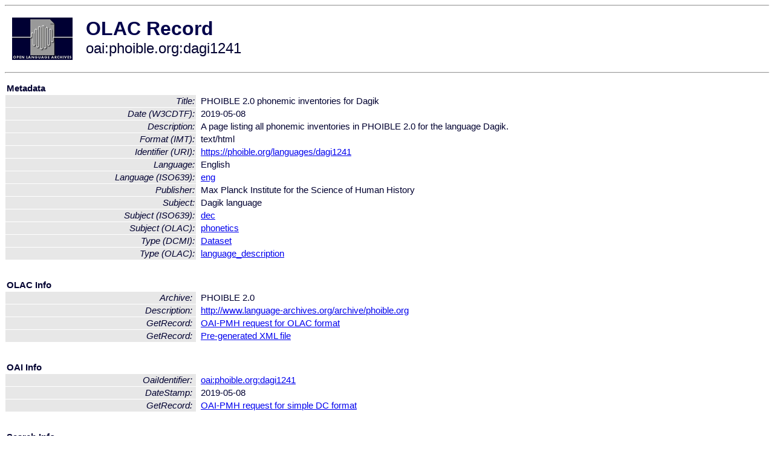

--- FILE ---
content_type: text/html
request_url: http://olac.ldc.upenn.edu/item/oai:phoible.org:dagi1241
body_size: 1564
content:
<HTML>
<HEAD>
<TITLE>OLAC Record: PHOIBLE 2.0 phonemic inventories for Dagik</TITLE>
<script type="text/javascript" src="/js/gatrack.js"></script>
<LINK REL="stylesheet" TYPE="text/css" HREF="/olac.css">
<meta http-equiv="Content-Type" content="text/html; charset=UTF-8">
<meta name="DC.Title" content="PHOIBLE 2.0 phonemic inventories for Dagik">
<meta name="DC.Date" content="[W3CDTF] 2019-05-08">
<meta name="Description" content="
      A page listing all phonemic inventories in PHOIBLE 2.0 for the language Dagik.
    ">
<meta name="DC.Format" content="[IMT] text/html">
<meta name="DC.Identifier" content="[URI] https://phoible.org/languages/dagi1241">
<meta name="DC.Language" content="[language = eng] English">
<meta name="DC.Publisher" content="Max Planck Institute for the Science of Human History">
<meta name="DC.Subject" content="[language = dec] Dagik">
<meta name="DC.Subject" content="[linguistic-field = phonetics]">
<meta name="DC.Type" content="[linguistic-type = language_description]">
<meta name="DC.Type" content="[DCMIType] Dataset">
<meta name="Description" content="
      A page listing all phonemic inventories in PHOIBLE 2.0 for the language Dagik.
    ">
<meta name="Keywords" content="[language = dec] Dagik;[linguistic-field = phonetics]">
<style>
.lookup {width: 25%;}
.lookuptable {width: 100%;}
</style>
</HEAD>

<BODY>
<HR>
<TABLE CELLPADDING="10">
<TR>
<TD> <A HREF="/"><IMG SRC="/images/olac100.gif"
BORDER="0"></A></TD>
<TD><span style="color:#00004a; font-size:24pt; font-weight:bold"
>OLAC Record</span><br/><span style="font-size:18pt"
>oai:phoible.org:dagi1241</span></FONT></H1></TD>
</TR>
</TABLE>
<HR>

<p><table class=lookuptable cellspacing=1 cellpadding=2 border=0>
<tr><td colspan=3><b>Metadata</b></td></tr>
<tr><td class=lookup ><i>Title:</i></td><td></td><td>PHOIBLE 2.0 phonemic inventories for Dagik</td></tr>
<tr><td class=lookup ><i>Date (W3CDTF):</i></td><td></td><td>2019-05-08</td></tr>
<tr><td class=lookup ><i>Description:</i></td><td></td><td>
      A page listing all phonemic inventories in PHOIBLE 2.0 for the language Dagik.
    </td></tr>
<tr><td class=lookup ><i>Format (IMT):</i></td><td></td><td>text/html</td></tr>
<tr><td class=lookup ><i>Identifier (URI):</i></td><td></td><td><a href="https://phoible.org/languages/dagi1241" onClick="_gaq.push(['_trackPageview', '/archive_item_clicks/phoible.org']);">https://phoible.org/languages/dagi1241</a></td></tr>
<tr><td class=lookup ><i>Language:</i></td><td></td><td>English</td></tr>
<tr><td class=lookup ><i>Language (ISO639):</i></td><td></td><td><a href="/language/eng">eng</a></td></tr>
<tr><td class=lookup ><i>Publisher:</i></td><td></td><td>Max Planck Institute for the Science of Human History</td></tr>
<tr><td class=lookup ><i>Subject:</i></td><td></td><td>Dagik language</td></tr>
<tr><td class=lookup ><i>Subject (ISO639):</i></td><td></td><td><a href="/language/dec">dec</a></td></tr>
<tr><td class=lookup ><i>Subject (OLAC):</i></td><td></td><td><a href="/search?q=olac_phonetics&a=---+all+archives+">phonetics</a></td></tr>
<tr><td class=lookup ><i>Type (DCMI):</i></td><td></td><td><a href="/search?q=dcmi_Dataset&a=---+all+archives+">Dataset</a></td></tr>
<tr><td class=lookup ><i>Type (OLAC):</i></td><td></td><td><a href="/search?q=olac_language_description&a=---+all+archives+">language_description</a></td></tr>
<tr>
  <td colspan=3><br><p><b>OLAC Info</b></td>
</tr>
<tr>
  <td class=lookup><i>Archive:&nbsp;</i></td>
  <td></td>
  <td>PHOIBLE 2.0</td>
</tr>
<tr>
  <td class=lookup><i>Description:&nbsp;</i></td>
  <td></td>
  <td><a href="/archive/phoible.org">http://www.language-archives.org/archive/phoible.org</a></td>
</tr>
<tr>
  <td class=lookup><i>GetRecord:&nbsp;</i></td>
  <td></td>
  <td><a href="/cgi-bin/olaca3.pl?verb=GetRecord&identifier=oai:phoible.org:dagi1241&metadataPrefix=olac">OAI-PMH request for OLAC format</a></td>
</tr>
<tr>
  <td class=lookup><i>GetRecord:&nbsp;</i></td>
  <td></td>
  <td><a href="/static-records/oai:phoible.org:dagi1241.xml">Pre-generated XML file</td><tr>
  <td colspan=3><br><p><b>OAI Info</b></td>
</tr>
<tr>
  <td class=lookup><i>OaiIdentifier:&nbsp;</i></td>
  <td></td>
  <td><a href="/item/oai:phoible.org:dagi1241">oai:phoible.org:dagi1241</a></td>
</tr>
<tr>
  <td class=lookup><i>DateStamp:&nbsp;</i></td>
  <td></td><td>2019-05-08</td>
</tr>
<tr>
  <td class=lookup><i>GetRecord:&nbsp;</i></td>
  <td></td>
  <td><a href="/cgi-bin/olaca3.pl?verb=GetRecord&identifier=oai:phoible.org:dagi1241&metadataPrefix=oai_dc">OAI-PMH request for simple DC format</a></td>
</tr><tr><td colspan=3><br><p><b>Search Info</b></td></tr><tr><td class=lookup><i>Citation:&nbsp;</i></td><td></td><td>n.a. 2019. Max Planck Institute for the Science of Human History.
</td></tr><tr><td class=lookup><i>Terms:&nbsp;</i></td><td></td><td>area_Africa area_Europe country_GB country_SD dcmi_Dataset iso639_dec iso639_eng olac_language_description olac_phonetics</td></tr><tr><td colspan=3><br><p><b>Inferred Metadata</b></td></tr><tr><td class="lookup"><i>Country:&nbsp;</i></td><td></td><td><a href="/search?q=country_SD&a=---+all+archives+">Sudan</a></tr><tr><td class="lookup"><i>Area:&nbsp;</i></td><td></td><td><a href="/search?q=area_Africa&a=---+all+archives+">Africa</a></tr></table>
<script type="text/javascript">
_gaq.push(['_trackPageview', '/item/']);
_gaq.push(['_trackPageview',
           '/archive_item_hits/phoible.org']);
</script>
<hr>
<div class="timestamp">
http://www.language-archives.org/item.php/oai:phoible.org:dagi1241<br>
Up-to-date as of: Thu Oct 2 0:48:05 EDT 2025</div>

</BODY>
</HTML>
